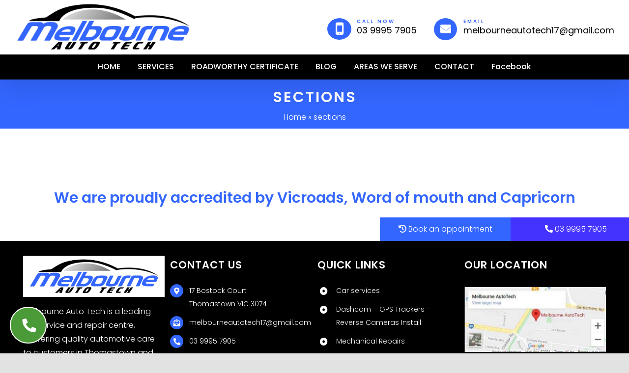

--- FILE ---
content_type: text/css
request_url: https://www.melbourneautotech.net.au/wp-content/cache/min/1/wp-content/uploads/fusion-icons/icomoon-v1.0-3/style.css?ver=1763984074
body_size: 897
content:
@font-face{font-family:'icomoon';src:url(../../../../../../../uploads/fusion-icons/icomoon-v1.0-3/fonts/icomoon.eot?id8qor);src:url('../../../../../../../uploads/fusion-icons/icomoon-v1.0-3/fonts/icomoon.eot?id8qor#iefix') format('embedded-opentype'),url(../../../../../../../uploads/fusion-icons/icomoon-v1.0-3/fonts/icomoon.ttf?id8qor) format('truetype'),url(../../../../../../../uploads/fusion-icons/icomoon-v1.0-3/fonts/icomoon.woff?id8qor) format('woff'),url('../../../../../../../uploads/fusion-icons/icomoon-v1.0-3/fonts/icomoon.svg?id8qor#icomoon') format('svg');font-weight:400;font-style:normal;font-display:swap}[class^="tstn-"],[class*=" tstn-"]{font-family:'icomoon'!important;speak:never;font-style:normal;font-weight:400;font-variant:normal;text-transform:none;line-height:1;-webkit-font-smoothing:antialiased;-moz-osx-font-smoothing:grayscale}.tstn-number:before{content:"\ec01"}.tstn-number1:before{content:"\ec02"}.tstn-number2:before{content:"\ec03"}.tstn-number3:before{content:"\ec04"}.tstn-number4:before{content:"\ec05"}.tstn-number5:before{content:"\ec06"}.tstn-number6:before{content:"\ec07"}.tstn-number7:before{content:"\ec08"}.tstn-number8:before{content:"\ec09"}.tstn-number9:before{content:"\ec10"}.tstn-number10:before{content:"\ec11"}.tstn-number11:before{content:"\ec12"}.tstn-number12:before{content:"\ec13"}.tstn-number13:before{content:"\ec14"}.tstn-number14:before{content:"\ec15"}.tstn-number15:before{content:"\ec16"}.tstn-number16:before{content:"\ec17"}.tstn-number17:before{content:"\ec18"}.tstn-number18:before{content:"\ec19"}.tstn-number19:before{content:"\ec20"}.tstn-cabinet:before{content:"\ec21"}.tstn-cabinet1:before{content:"\ec22"}.tstn-files:before{content:"\ec23"}.tstn-phone1:before{content:"\ec24"}.tstn-tablet1:before{content:"\ec25"}.tstn-monitor:before{content:"\ec26"}.tstn-camera1:before{content:"\ec27"}.tstn-camera2:before{content:"\ec28"}.tstn-camera3:before{content:"\ec29"}.tstn-chronometer:before{content:"\ec30"}.tstn-phone2:before{content:"\ec31"}.tstn-phone3:before{content:"\ec32"}.tstn-graduate:before{content:"\ec33"}.tstn-microwave:before{content:"\ec34"}.tstn-refrigerator:before{content:"\ec35"}.tstn-oven:before{content:"\ec36"}.tstn-washingmachine:before{content:"\ec37"}.tstn-archive:before{content:"\ec38"}.tstn-tools1:before{content:"\ec39"}.tstn-auction:before{content:"\ec40"}.tstn-justice:before{content:"\ec41"}.tstn-stats:before{content:"\ec42"}.tstn-stats1:before{content:"\ec43"}.tstn-ticket:before{content:"\ec44"}.tstn-mail-envelope-open:before{content:"\ec45"}.tstn-mail-envelope-open1:before{content:"\ec46"}.tstn-mail-envelope-closed:before{content:"\ec47"}.tstn-mail-envelope-closed1:before{content:"\ec48"}.tstn-mail-envelope-open2:before{content:"\ec49"}.tstn-mail-envelope-open3:before{content:"\ec50"}.tstn-mail-envelope-closed2:before{content:"\ec51"}.tstn-mail-envelope-closed3:before{content:"\ec52"}.tstn-mail-checked:before{content:"\ec53"}.tstn-mail-checked1:before{content:"\ec54"}.tstn-book:before{content:"\ec55"}.tstn-book1:before{content:"\ec56"}.tstn-clipboard-edit:before{content:"\ec57"}.tstn-clipboard-edit1:before{content:"\ec58"}.tstn-clipboard-text:before{content:"\ec59"}.tstn-clipboard-text1:before{content:"\ec60"}.tstn-document-certificate:before{content:"\ec61"}.tstn-document-certificate1:before{content:"\ec62"}.tstn-certificate:before{content:"\ec63"}.tstn-certificate1:before{content:"\ec64"}.tstn-trophy:before{content:"\ec65"}.tstn-trophy1:before{content:"\ec66"}.tstn-medal:before{content:"\ec67"}.tstn-medal1:before{content:"\ec68"}.tstn-award:before{content:"\ec69"}.tstn-award1:before{content:"\ec70"}.tstn-award2:before{content:"\ec71"}.tstn-award3:before{content:"\ec72"}.tstn-target-arrow:before{content:"\ec73"}.tstn-target-arrow1:before{content:"\ec74"}.tstn-laptop:before{content:"\ec75"}.tstn-desktop:before{content:"\ec76"}.tstn-tablet:before{content:"\ec77"}.tstn-phone:before{content:"\ec78"}.tstn-camera:before{content:"\ec79"}.tstn-map:before{content:"\ec80"}.tstn-tools:before{content:"\ec81"}.tstn-tools-2:before{content:"\ec82"}.tstn-profile-male:before{content:"\ec83"}.tstn-profile-female:before{content:"\ec84"}.tstn-map-pin:before{content:"\ec85"}.tstn-clock:before{content:"\ec86"}.tstn-alarmclock:before{content:"\ec87"}.tstn-facebook:before{content:"\ec88"}.tstn-twitter:before{content:"\ec89"}.tstn-googleplus:before{content:"\ec90"}.tstn-mobile:before{content:"\ec91"}.tstn-laptop1:before{content:"\ec92"}.tstn-desktop1:before{content:"\ec93"}.tstn-tablet2:before{content:"\ec94"}.tstn-phone4:before{content:"\ec95"}.tstn-document:before{content:"\ec96"}.tstn-documents:before{content:"\ec97"}.tstn-search:before{content:"\ec98"}.tstn-clipboard:before{content:"\ec99"}.tstn-newspaper:before{content:"\e0c0"}.tstn-notebook:before{content:"\e0c1"}.tstn-book-open:before{content:"\e0c2"}.tstn-browser:before{content:"\e0c3"}.tstn-calendar:before{content:"\e0c4"}.tstn-presentation:before{content:"\e0c5"}.tstn-picture:before{content:"\e0c6"}.tstn-pictures:before{content:"\e0c7"}.tstn-video:before{content:"\e0c8"}.tstn-camera4:before{content:"\e0c9"}.tstn-printer:before{content:"\e1c1"}.tstn-toolbox:before{content:"\e1c2"}.tstn-briefcase:before{content:"\e1c3"}.tstn-wallet:before{content:"\e1c4"}.tstn-gift:before{content:"\e1c5"}.tstn-bargraph:before{content:"\e1c6"}.tstn-grid:before{content:"\e1c7"}.tstn-expand:before{content:"\e1c8"}.tstn-focus:before{content:"\e1c9"}.tstn-edit:before{content:"\e1c0"}.tstn-adjustments:before{content:"\e2c1"}.tstn-ribbon:before{content:"\e2c2"}.tstn-hourglass:before{content:"\e2c3"}.tstn-lock:before{content:"\e020"}.tstn-megaphone:before{content:"\e2c4"}.tstn-shield:before{content:"\e2c5"}.tstn-trophy2:before{content:"\e2c6"}.tstn-flag:before{content:"\e2c7"}.tstn-map1:before{content:"\e2c8"}.tstn-puzzle:before{content:"\e2c9"}.tstn-basket:before{content:"\e2c0"}.tstn-envelope:before{content:"\e3c1"}.tstn-streetsign:before{content:"\e3c2"}.tstn-telescope:before{content:"\e3c3"}.tstn-gears:before{content:"\e3c4"}.tstn-key:before{content:"\e3c5"}.tstn-paperclip:before{content:"\e3c6"}.tstn-attachment:before{content:"\e3c7"}.tstn-pricetags:before{content:"\e3c8"}.tstn-lightbulb:before{content:"\e3c9"}.tstn-layers:before{content:"\e3c0"}.tstn-pencil:before{content:"\e4c1"}.tstn-tools2:before{content:"\e4c2"}.tstn-tools-21:before{content:"\e04c3"}.tstn-scissors:before{content:"\e4c4"}.tstn-paintbrush:before{content:"\e4c5"}.tstn-magnifying-glass:before{content:"\e4c6"}.tstn-circle-compass:before{content:"\e4c7"}.tstn-linegraph:before{content:"\e4c8"}.tstn-mic:before{content:"\e4c9"}.tstn-strategy:before{content:"\e4c0"}.tstn-beaker:before{content:"\e5c1"}.tstn-caution:before{content:"\e5c2"}.tstn-recycle:before{content:"\e5c3"}.tstn-anchor:before{content:"\e5c4"}.tstn-profile-male1:before{content:"\e5c5"}.tstn-profile-female1:before{content:"\e5c6"}.tstn-bike:before{content:"\e5c7"}.tstn-wine:before{content:"\e5c8"}.tstn-hotairballoon:before{content:"\e5c9"}.tstn-globe:before{content:"\e5c0"}.tstn-genius:before{content:"\e6c1"}.tstn-map-pin1:before{content:"\e6c2"}.tstn-dial:before{content:"\e6c3"}.tstn-chat:before{content:"\e6c4"}.tstn-heart:before{content:"\e6c5"}.tstn-cloud:before{content:"\e6c6"}.tstn-upload:before{content:"\e6c7"}.tstn-download:before{content:"\e6c8"}.tstn-target:before{content:"\e6c9"}.tstn-hazardous:before{content:"\e6c0"}.tstn-piechart:before{content:"\e7c1"}.tstn-speedometer:before{content:"\e7c2"}.tstn-global:before{content:"\e7c3"}.tstn-compass:before{content:"\e7c4"}.tstn-lifesaver:before{content:"\e7c5"}.tstn-clock1:before{content:"\e7c6"}.tstn-aperture:before{content:"\e7c7"}.tstn-quote:before{content:"\e7c8"}.tstn-scope:before{content:"\e7c9"}.tstn-alarmclock1:before{content:"\e7c0"}.tstn-refresh:before{content:"\e8c1"}.tstn-happy:before{content:"\e8c2"}.tstn-sad:before{content:"\e8c3"}.tstn-facebook1:before{content:"\e8c4"}.tstn-twitter1:before{content:"\e8c5"}.tstn-googleplus1:before{content:"\e8c6"}.tstn-rss:before{content:"\e8c7"}.tstn-tumblr:before{content:"\e8c8"}.tstn-linkedin:before{content:"\e8c9"}.tstn-dribbble:before{content:"\e8c0"}.tstn-home:before{content:"\e9c1"}.tstn-bars:before{content:"\e9c2"}

--- FILE ---
content_type: text/css
request_url: https://www.melbourneautotech.net.au/wp-content/cache/min/1/wp-content/themes/Avada-Child-Theme/style.css?ver=1763984074
body_size: 543
content:
.fusion-carousel-wrapper{padding:0!important}.blog-shortcode-post-title a{font-size:24px;font-weight:600}.fusion-rollover a{font-size:17px;color:#fff!important}.headInfo{text-align:right;margin-top:0;margin-bottom:0}.headInfo img{box-shadow:1px 2px 5px 1px #5d5d5d}.headInfo li:first-child{border-left:none}.headInfo li{display:inline-block;border-left:1px solid #fff;padding:0 15px;text-align:left;vertical-align:middle}.conInfo{padding-left:60px;position:relative}ul.headInfo a{font-weight:400}.email:before{content:"\f0e0";font-family:'FontAwesome';position:absolute;top:0;left:0;font-size:21px;color:#fff;background:#36f;padding:8px 13px 10px 13px;border-radius:50%}.conInfo span{font-size:10px;text-transform:uppercase;color:#36f;letter-spacing:3px;display:block}.conInfo a{text-decoration:none;font-size:18px;color:#000}.headInfo li:last-child{padding-right:0}.phone{padding-left:60px}.phone:before{content:"\f10b";font-family:'FontAwesome';position:absolute;top:0;left:0;font-size:34px;color:#fff;background:#36f;padding:0 17px 0 17px;border-radius:50%}.phone a{font-size:18px;font-weight:700}.fusion-header-v4 .fusion-header{padding-top:10px!important;padding-bottom:10px!important}.fusion-header-v4 .fusion-header{padding-top:5px!important;padding-bottom:5px!important}p.w-head{margin-bottom:0;font-weight:900;padding:5px;font-size:20px;text-align:center;color:#fff;font-style:italic}p.w-text{text-align:center;font-weight:600;margin-bottom:0;color:#fff}.fusion-form-form-wrapper .fusion-form-field{margin:5px 0!important}.home main#main{padding-top:0;padding-bottom:0}.fusion-logo img{width:auto;height:100px}p.textt{text-align:justify}p.tex-des{text-align:center;font-weight:600;font-style:italic;letter-spacing:1px;margin-bottom:0}.s-head{color:#ffffff!important;font-size:21px!important;font-weight:600!important;text-transform:uppercase;letter-spacing:1px;padding:5px 0;margin-bottom:0px!important}p.s-text{color:#fff;font-size:14px}.s-imgg{margin-bottom:-25px}.why-box .fusion-column-wrapper{background:#f7f7f7}p.ch-head{font-weight:600;margin:0}h3.ch-head{font-size:16px!important;font-weight:600;margin:0}p.ch-text{margin-bottom:0;font-size:14px}.ch-img .fusion-column-wrapper{background:linear-gradient(63deg,#3366ff 0%,#3465ff 71%,#f7f7f7 56%,#f7f7f7 100%)}.home-im .fusion-column-wrapper{background:linear-gradient(63deg,#e2e2e2 0%,#e6e6e6 71%,#f7f7f7 56%,#f7f7f7 100%)}.why-box{background:#fff;margin-top:-4%!important;padding:10px}p.cho-head{margin-bottom:0;font-size:30px}h2.cho-head{font-weight:400!important;margin-bottom:0px!important;font-size:30px!important}.commit .fusion-li-item-content{color:#fff;font-size:14px}p.fothead{color:#fff;font-size:21px;font-weight:600;text-transform:uppercase;letter-spacing:1px;margin-top:0;margin-bottom:10px}.chk-foot .fusion-li-item-content{color:#fff;font-size:14px}.chk-foot .fusion-li-item-content a{color:#fff}.chk-foot li.fusion-li-item{padding:2px 0}p.fottext{font-size:14px;text-align:justify;margin-bottom:0;color:#fff}.foot1 img{background:#fff;padding:5px 10px}.offer-box .fusion-builder-row{background:#313130}p.offer{color:#fff;font-weight:600;font-size:25px;margin-bottom:0;text-align:center}.offer-box li.fusion-li-item{color:#fff}p.fot-stic{color:#fff;margin:0;text-align:center;padding:5px 0}.service-img{border:4px double #ccc;box-shadow:1px 1px 3px 1px}.cta{position:fixed;color:#fff;bottom:0;left:0;margin:20px;border-radius:45px;width:75px;height:75px;text-align:center;padding-top:10px;background-image:radial-gradient(#4a9a37,#4a9a37);border:2px solid #fff;z-index:9999;font-size:28px;transform:rotate(90deg)}.maill{position:fixed;color:#fff;bottom:0;left:0;margin:20px;border-radius:45px;width:75px;height:75px;text-align:center;padding-top:7px;background-image:radial-gradient(#3b5998,#3b5998);border:2px solid #fff;z-index:9999;font-size:31px}p.entry-title{font-size:30px;margin-bottom:0;text-transform:uppercase;font-weight:600;letter-spacing:3px;margin-top:0;color:#fff}.responsivecall{display:none}@media (min-width:320px) and (max-width:800px){p.entry-title{font-size:23px}.cta{display:none}.maill{display:none}}@media only screen and (max-width:800px){.responsivecall{display:block;position:fixed;bottom:0;left:0;right:0;text-align:center;z-index:99}.responsivecall .emaill{width:50%;float:left;padding:10px 5px 10px 5px;color:#ffffff!important;background:red}.responsivecall .phonee{width:50%;float:left;padding:10px 5px 10px 5px;color:#ffffff!important;background:#4a9a37}.headInfo{display:none}}.zndx{z-index:1}.zndxx{z-index:2}h3.fnt-sz{font-size:14px!important;color:#ffffff!important;margin:0 0 7px 0!important;font-weight:400!important}